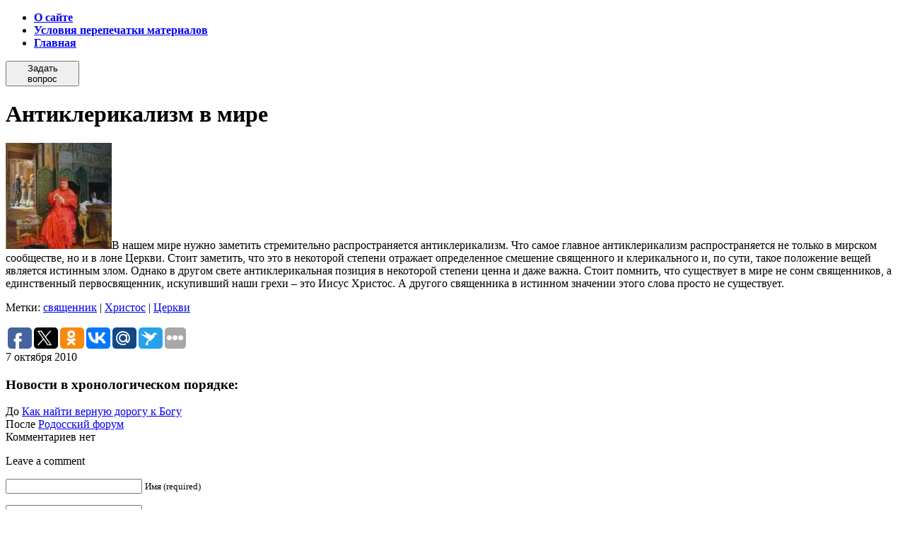

--- FILE ---
content_type: text/html; charset=UTF-8
request_url: https://www.spas-news.ru/chitat/antiklerikalizm-v-mire.html
body_size: 8967
content:
<!DOCTYPE HTML PUBLIC "-//W3C//DTD HTML 4.01//EN" "http://www.w3.org/TR/html4/strict.dtd">
<html xmlns="http://www.w3.org/1999/xhtml" dir="ltr" lang="ru-RU" prefix="og: https://ogp.me/ns#">
<head profile="http://gmpg.org/xfn/11">
  <meta http-equiv="Content-Type" content="text/html" charset="UTF-8" />
  <link rel="icon" href="favicon.ico" type="image/x-icon">
  <link rel="shortcut icon" href="favicon.ico" type="image/x-icon"> 
  
  <meta name="generator" content="WordPress 6.8.3" /> <!-- leave this for stats -->
  <link rel="stylesheet" href="https://www.spas-news.ru/wp-content/themes/new/style.css" type="text/css" media="screen" />
  <link rel="alternate" type="application/rss+xml" title="Люди православные RSS Feed" href="https://www.spas-news.ru/feed" />
  <link rel="pingback" href="https://www.spas-news.ru/xmlrpc.php" />
  	<style>img:is([sizes="auto" i], [sizes^="auto," i]) { contain-intrinsic-size: 3000px 1500px }</style>
	
		<!-- All in One SEO 4.9.0 - aioseo.com -->
		<title>Антиклерикализм в мире</title>
	<meta name="description" content="В нашем мире нужно заметить стремительно распространяется антиклерикализм. Что самое главное антиклерикализм распространяется не только в мирском сообществе, но и в лоне Церкви. Стоит заметить, что это в некоторой степени отражает определенное смешение священного и клерикального и, по сути, такое положение вещей является истинным злом. Однако в другом свете антиклеpикальная позиция в некоторой степени ценна" />
	<meta name="robots" content="max-image-preview:large" />
	<meta name="author" content="Дима"/>
	<link rel="canonical" href="https://www.spas-news.ru/chitat/antiklerikalizm-v-mire.html" />
	<meta name="generator" content="All in One SEO (AIOSEO) 4.9.0" />
		<meta property="og:locale" content="ru_RU" />
		<meta property="og:site_name" content="Люди православные | Религия в жизни современного человека. Публикации лучших православных авторов." />
		<meta property="og:type" content="article" />
		<meta property="og:title" content="Антиклерикализм в мире" />
		<meta property="og:description" content="В нашем мире нужно заметить стремительно распространяется антиклерикализм. Что самое главное антиклерикализм распространяется не только в мирском сообществе, но и в лоне Церкви. Стоит заметить, что это в некоторой степени отражает определенное смешение священного и клерикального и, по сути, такое положение вещей является истинным злом. Однако в другом свете антиклеpикальная позиция в некоторой степени ценна" />
		<meta property="og:url" content="https://www.spas-news.ru/chitat/antiklerikalizm-v-mire.html" />
		<meta property="article:published_time" content="2010-10-07T13:35:24+00:00" />
		<meta property="article:modified_time" content="2010-10-11T13:40:16+00:00" />
		<meta name="twitter:card" content="summary" />
		<meta name="twitter:title" content="Антиклерикализм в мире" />
		<meta name="twitter:description" content="В нашем мире нужно заметить стремительно распространяется антиклерикализм. Что самое главное антиклерикализм распространяется не только в мирском сообществе, но и в лоне Церкви. Стоит заметить, что это в некоторой степени отражает определенное смешение священного и клерикального и, по сути, такое положение вещей является истинным злом. Однако в другом свете антиклеpикальная позиция в некоторой степени ценна" />
		<script type="application/ld+json" class="aioseo-schema">
			{"@context":"https:\/\/schema.org","@graph":[{"@type":"Article","@id":"https:\/\/www.spas-news.ru\/chitat\/antiklerikalizm-v-mire.html#article","name":"\u0410\u043d\u0442\u0438\u043a\u043b\u0435\u0440\u0438\u043a\u0430\u043b\u0438\u0437\u043c \u0432 \u043c\u0438\u0440\u0435","headline":"\u0410\u043d\u0442\u0438\u043a\u043b\u0435\u0440\u0438\u043a\u0430\u043b\u0438\u0437\u043c \u0432 \u043c\u0438\u0440\u0435","author":{"@id":"https:\/\/www.spas-news.ru\/author\/romeo#author"},"publisher":{"@id":"https:\/\/www.spas-news.ru\/#organization"},"image":{"@type":"ImageObject","url":"http:\/\/www.spas-news.ru\/wp-content\/uploads\/2010\/10\/82-150x150.jpg","@id":"https:\/\/www.spas-news.ru\/chitat\/antiklerikalizm-v-mire.html\/#articleImage"},"datePublished":"2010-10-07T16:35:24+04:00","dateModified":"2010-10-11T16:40:16+04:00","inLanguage":"ru-RU","mainEntityOfPage":{"@id":"https:\/\/www.spas-news.ru\/chitat\/antiklerikalizm-v-mire.html#webpage"},"isPartOf":{"@id":"https:\/\/www.spas-news.ru\/chitat\/antiklerikalizm-v-mire.html#webpage"},"articleSection":"\u0427\u0438\u0442\u0430\u0442\u044c, \u0441\u0432\u044f\u0449\u0435\u043d\u043d\u0438\u043a, \u0425\u0440\u0438\u0441\u0442\u043e\u0441, \u0426\u0435\u0440\u043a\u0432\u0438"},{"@type":"BreadcrumbList","@id":"https:\/\/www.spas-news.ru\/chitat\/antiklerikalizm-v-mire.html#breadcrumblist","itemListElement":[{"@type":"ListItem","@id":"https:\/\/www.spas-news.ru#listItem","position":1,"name":"Home","item":"https:\/\/www.spas-news.ru","nextItem":{"@type":"ListItem","@id":"https:\/\/www.spas-news.ru\/chitat#listItem","name":"\u0427\u0438\u0442\u0430\u0442\u044c"}},{"@type":"ListItem","@id":"https:\/\/www.spas-news.ru\/chitat#listItem","position":2,"name":"\u0427\u0438\u0442\u0430\u0442\u044c","item":"https:\/\/www.spas-news.ru\/chitat","nextItem":{"@type":"ListItem","@id":"https:\/\/www.spas-news.ru\/chitat\/antiklerikalizm-v-mire.html#listItem","name":"\u0410\u043d\u0442\u0438\u043a\u043b\u0435\u0440\u0438\u043a\u0430\u043b\u0438\u0437\u043c \u0432 \u043c\u0438\u0440\u0435"},"previousItem":{"@type":"ListItem","@id":"https:\/\/www.spas-news.ru#listItem","name":"Home"}},{"@type":"ListItem","@id":"https:\/\/www.spas-news.ru\/chitat\/antiklerikalizm-v-mire.html#listItem","position":3,"name":"\u0410\u043d\u0442\u0438\u043a\u043b\u0435\u0440\u0438\u043a\u0430\u043b\u0438\u0437\u043c \u0432 \u043c\u0438\u0440\u0435","previousItem":{"@type":"ListItem","@id":"https:\/\/www.spas-news.ru\/chitat#listItem","name":"\u0427\u0438\u0442\u0430\u0442\u044c"}}]},{"@type":"Organization","@id":"https:\/\/www.spas-news.ru\/#organization","name":"\u041b\u044e\u0434\u0438 \u043f\u0440\u0430\u0432\u043e\u0441\u043b\u0430\u0432\u043d\u044b\u0435","description":"\u0420\u0435\u043b\u0438\u0433\u0438\u044f \u0432 \u0436\u0438\u0437\u043d\u0438 \u0441\u043e\u0432\u0440\u0435\u043c\u0435\u043d\u043d\u043e\u0433\u043e \u0447\u0435\u043b\u043e\u0432\u0435\u043a\u0430. \u041f\u0443\u0431\u043b\u0438\u043a\u0430\u0446\u0438\u0438 \u043b\u0443\u0447\u0448\u0438\u0445 \u043f\u0440\u0430\u0432\u043e\u0441\u043b\u0430\u0432\u043d\u044b\u0445 \u0430\u0432\u0442\u043e\u0440\u043e\u0432.","url":"https:\/\/www.spas-news.ru\/"},{"@type":"Person","@id":"https:\/\/www.spas-news.ru\/author\/romeo#author","url":"https:\/\/www.spas-news.ru\/author\/romeo","name":"\u0414\u0438\u043c\u0430","image":{"@type":"ImageObject","@id":"https:\/\/www.spas-news.ru\/chitat\/antiklerikalizm-v-mire.html#authorImage","url":"https:\/\/secure.gravatar.com\/avatar\/c2e16d2fd44fd036e15730188dc6df9a1c2efb63a995cab81b2a32549a35ffb4?s=96&d=mm&r=g","width":96,"height":96,"caption":"\u0414\u0438\u043c\u0430"}},{"@type":"WebPage","@id":"https:\/\/www.spas-news.ru\/chitat\/antiklerikalizm-v-mire.html#webpage","url":"https:\/\/www.spas-news.ru\/chitat\/antiklerikalizm-v-mire.html","name":"\u0410\u043d\u0442\u0438\u043a\u043b\u0435\u0440\u0438\u043a\u0430\u043b\u0438\u0437\u043c \u0432 \u043c\u0438\u0440\u0435","description":"\u0412 \u043d\u0430\u0448\u0435\u043c \u043c\u0438\u0440\u0435 \u043d\u0443\u0436\u043d\u043e \u0437\u0430\u043c\u0435\u0442\u0438\u0442\u044c \u0441\u0442\u0440\u0435\u043c\u0438\u0442\u0435\u043b\u044c\u043d\u043e \u0440\u0430\u0441\u043f\u0440\u043e\u0441\u0442\u0440\u0430\u043d\u044f\u0435\u0442\u0441\u044f \u0430\u043d\u0442\u0438\u043a\u043b\u0435\u0440\u0438\u043a\u0430\u043b\u0438\u0437\u043c. \u0427\u0442\u043e \u0441\u0430\u043c\u043e\u0435 \u0433\u043b\u0430\u0432\u043d\u043e\u0435 \u0430\u043d\u0442\u0438\u043a\u043b\u0435\u0440\u0438\u043a\u0430\u043b\u0438\u0437\u043c \u0440\u0430\u0441\u043f\u0440\u043e\u0441\u0442\u0440\u0430\u043d\u044f\u0435\u0442\u0441\u044f \u043d\u0435 \u0442\u043e\u043b\u044c\u043a\u043e \u0432 \u043c\u0438\u0440\u0441\u043a\u043e\u043c \u0441\u043e\u043e\u0431\u0449\u0435\u0441\u0442\u0432\u0435, \u043d\u043e \u0438 \u0432 \u043b\u043e\u043d\u0435 \u0426\u0435\u0440\u043a\u0432\u0438. \u0421\u0442\u043e\u0438\u0442 \u0437\u0430\u043c\u0435\u0442\u0438\u0442\u044c, \u0447\u0442\u043e \u044d\u0442\u043e \u0432 \u043d\u0435\u043a\u043e\u0442\u043e\u0440\u043e\u0439 \u0441\u0442\u0435\u043f\u0435\u043d\u0438 \u043e\u0442\u0440\u0430\u0436\u0430\u0435\u0442 \u043e\u043f\u0440\u0435\u0434\u0435\u043b\u0435\u043d\u043d\u043e\u0435 \u0441\u043c\u0435\u0448\u0435\u043d\u0438\u0435 \u0441\u0432\u044f\u0449\u0435\u043d\u043d\u043e\u0433\u043e \u0438 \u043a\u043b\u0435\u0440\u0438\u043a\u0430\u043b\u044c\u043d\u043e\u0433\u043e \u0438, \u043f\u043e \u0441\u0443\u0442\u0438, \u0442\u0430\u043a\u043e\u0435 \u043f\u043e\u043b\u043e\u0436\u0435\u043d\u0438\u0435 \u0432\u0435\u0449\u0435\u0439 \u044f\u0432\u043b\u044f\u0435\u0442\u0441\u044f \u0438\u0441\u0442\u0438\u043d\u043d\u044b\u043c \u0437\u043b\u043e\u043c. \u041e\u0434\u043d\u0430\u043a\u043e \u0432 \u0434\u0440\u0443\u0433\u043e\u043c \u0441\u0432\u0435\u0442\u0435 \u0430\u043d\u0442\u0438\u043a\u043b\u0435p\u0438\u043a\u0430\u043b\u044c\u043d\u0430\u044f \u043f\u043e\u0437\u0438\u0446\u0438\u044f \u0432 \u043d\u0435\u043a\u043e\u0442\u043e\u0440\u043e\u0439 \u0441\u0442\u0435\u043f\u0435\u043d\u0438 \u0446\u0435\u043d\u043d\u0430","inLanguage":"ru-RU","isPartOf":{"@id":"https:\/\/www.spas-news.ru\/#website"},"breadcrumb":{"@id":"https:\/\/www.spas-news.ru\/chitat\/antiklerikalizm-v-mire.html#breadcrumblist"},"author":{"@id":"https:\/\/www.spas-news.ru\/author\/romeo#author"},"creator":{"@id":"https:\/\/www.spas-news.ru\/author\/romeo#author"},"datePublished":"2010-10-07T16:35:24+04:00","dateModified":"2010-10-11T16:40:16+04:00"},{"@type":"WebSite","@id":"https:\/\/www.spas-news.ru\/#website","url":"https:\/\/www.spas-news.ru\/","name":"\u041b\u044e\u0434\u0438 \u043f\u0440\u0430\u0432\u043e\u0441\u043b\u0430\u0432\u043d\u044b\u0435","description":"\u0420\u0435\u043b\u0438\u0433\u0438\u044f \u0432 \u0436\u0438\u0437\u043d\u0438 \u0441\u043e\u0432\u0440\u0435\u043c\u0435\u043d\u043d\u043e\u0433\u043e \u0447\u0435\u043b\u043e\u0432\u0435\u043a\u0430. \u041f\u0443\u0431\u043b\u0438\u043a\u0430\u0446\u0438\u0438 \u043b\u0443\u0447\u0448\u0438\u0445 \u043f\u0440\u0430\u0432\u043e\u0441\u043b\u0430\u0432\u043d\u044b\u0445 \u0430\u0432\u0442\u043e\u0440\u043e\u0432.","inLanguage":"ru-RU","publisher":{"@id":"https:\/\/www.spas-news.ru\/#organization"}}]}
		</script>
		<!-- All in One SEO -->

<link rel="alternate" type="application/rss+xml" title="Люди православные &raquo; Лента комментариев к &laquo;Антиклерикализм в мире&raquo;" href="https://www.spas-news.ru/chitat/antiklerikalizm-v-mire.html/feed" />
<script type="text/javascript">
/* <![CDATA[ */
window._wpemojiSettings = {"baseUrl":"https:\/\/s.w.org\/images\/core\/emoji\/16.0.1\/72x72\/","ext":".png","svgUrl":"https:\/\/s.w.org\/images\/core\/emoji\/16.0.1\/svg\/","svgExt":".svg","source":{"concatemoji":"https:\/\/www.spas-news.ru\/wp-includes\/js\/wp-emoji-release.min.js?ver=6.8.3"}};
/*! This file is auto-generated */
!function(s,n){var o,i,e;function c(e){try{var t={supportTests:e,timestamp:(new Date).valueOf()};sessionStorage.setItem(o,JSON.stringify(t))}catch(e){}}function p(e,t,n){e.clearRect(0,0,e.canvas.width,e.canvas.height),e.fillText(t,0,0);var t=new Uint32Array(e.getImageData(0,0,e.canvas.width,e.canvas.height).data),a=(e.clearRect(0,0,e.canvas.width,e.canvas.height),e.fillText(n,0,0),new Uint32Array(e.getImageData(0,0,e.canvas.width,e.canvas.height).data));return t.every(function(e,t){return e===a[t]})}function u(e,t){e.clearRect(0,0,e.canvas.width,e.canvas.height),e.fillText(t,0,0);for(var n=e.getImageData(16,16,1,1),a=0;a<n.data.length;a++)if(0!==n.data[a])return!1;return!0}function f(e,t,n,a){switch(t){case"flag":return n(e,"\ud83c\udff3\ufe0f\u200d\u26a7\ufe0f","\ud83c\udff3\ufe0f\u200b\u26a7\ufe0f")?!1:!n(e,"\ud83c\udde8\ud83c\uddf6","\ud83c\udde8\u200b\ud83c\uddf6")&&!n(e,"\ud83c\udff4\udb40\udc67\udb40\udc62\udb40\udc65\udb40\udc6e\udb40\udc67\udb40\udc7f","\ud83c\udff4\u200b\udb40\udc67\u200b\udb40\udc62\u200b\udb40\udc65\u200b\udb40\udc6e\u200b\udb40\udc67\u200b\udb40\udc7f");case"emoji":return!a(e,"\ud83e\udedf")}return!1}function g(e,t,n,a){var r="undefined"!=typeof WorkerGlobalScope&&self instanceof WorkerGlobalScope?new OffscreenCanvas(300,150):s.createElement("canvas"),o=r.getContext("2d",{willReadFrequently:!0}),i=(o.textBaseline="top",o.font="600 32px Arial",{});return e.forEach(function(e){i[e]=t(o,e,n,a)}),i}function t(e){var t=s.createElement("script");t.src=e,t.defer=!0,s.head.appendChild(t)}"undefined"!=typeof Promise&&(o="wpEmojiSettingsSupports",i=["flag","emoji"],n.supports={everything:!0,everythingExceptFlag:!0},e=new Promise(function(e){s.addEventListener("DOMContentLoaded",e,{once:!0})}),new Promise(function(t){var n=function(){try{var e=JSON.parse(sessionStorage.getItem(o));if("object"==typeof e&&"number"==typeof e.timestamp&&(new Date).valueOf()<e.timestamp+604800&&"object"==typeof e.supportTests)return e.supportTests}catch(e){}return null}();if(!n){if("undefined"!=typeof Worker&&"undefined"!=typeof OffscreenCanvas&&"undefined"!=typeof URL&&URL.createObjectURL&&"undefined"!=typeof Blob)try{var e="postMessage("+g.toString()+"("+[JSON.stringify(i),f.toString(),p.toString(),u.toString()].join(",")+"));",a=new Blob([e],{type:"text/javascript"}),r=new Worker(URL.createObjectURL(a),{name:"wpTestEmojiSupports"});return void(r.onmessage=function(e){c(n=e.data),r.terminate(),t(n)})}catch(e){}c(n=g(i,f,p,u))}t(n)}).then(function(e){for(var t in e)n.supports[t]=e[t],n.supports.everything=n.supports.everything&&n.supports[t],"flag"!==t&&(n.supports.everythingExceptFlag=n.supports.everythingExceptFlag&&n.supports[t]);n.supports.everythingExceptFlag=n.supports.everythingExceptFlag&&!n.supports.flag,n.DOMReady=!1,n.readyCallback=function(){n.DOMReady=!0}}).then(function(){return e}).then(function(){var e;n.supports.everything||(n.readyCallback(),(e=n.source||{}).concatemoji?t(e.concatemoji):e.wpemoji&&e.twemoji&&(t(e.twemoji),t(e.wpemoji)))}))}((window,document),window._wpemojiSettings);
/* ]]> */
</script>
<style id='wp-emoji-styles-inline-css' type='text/css'>

	img.wp-smiley, img.emoji {
		display: inline !important;
		border: none !important;
		box-shadow: none !important;
		height: 1em !important;
		width: 1em !important;
		margin: 0 0.07em !important;
		vertical-align: -0.1em !important;
		background: none !important;
		padding: 0 !important;
	}
</style>
<link rel='stylesheet' id='wp-block-library-css' href='https://www.spas-news.ru/wp-includes/css/dist/block-library/style.min.css?ver=6.8.3' type='text/css' media='all' />
<style id='classic-theme-styles-inline-css' type='text/css'>
/*! This file is auto-generated */
.wp-block-button__link{color:#fff;background-color:#32373c;border-radius:9999px;box-shadow:none;text-decoration:none;padding:calc(.667em + 2px) calc(1.333em + 2px);font-size:1.125em}.wp-block-file__button{background:#32373c;color:#fff;text-decoration:none}
</style>
<link rel='stylesheet' id='aioseo/css/src/vue/standalone/blocks/table-of-contents/global.scss-css' href='https://www.spas-news.ru/wp-content/plugins/all-in-one-seo-pack/dist/Lite/assets/css/table-of-contents/global.e90f6d47.css?ver=4.9.0' type='text/css' media='all' />
<style id='global-styles-inline-css' type='text/css'>
:root{--wp--preset--aspect-ratio--square: 1;--wp--preset--aspect-ratio--4-3: 4/3;--wp--preset--aspect-ratio--3-4: 3/4;--wp--preset--aspect-ratio--3-2: 3/2;--wp--preset--aspect-ratio--2-3: 2/3;--wp--preset--aspect-ratio--16-9: 16/9;--wp--preset--aspect-ratio--9-16: 9/16;--wp--preset--color--black: #000000;--wp--preset--color--cyan-bluish-gray: #abb8c3;--wp--preset--color--white: #ffffff;--wp--preset--color--pale-pink: #f78da7;--wp--preset--color--vivid-red: #cf2e2e;--wp--preset--color--luminous-vivid-orange: #ff6900;--wp--preset--color--luminous-vivid-amber: #fcb900;--wp--preset--color--light-green-cyan: #7bdcb5;--wp--preset--color--vivid-green-cyan: #00d084;--wp--preset--color--pale-cyan-blue: #8ed1fc;--wp--preset--color--vivid-cyan-blue: #0693e3;--wp--preset--color--vivid-purple: #9b51e0;--wp--preset--gradient--vivid-cyan-blue-to-vivid-purple: linear-gradient(135deg,rgba(6,147,227,1) 0%,rgb(155,81,224) 100%);--wp--preset--gradient--light-green-cyan-to-vivid-green-cyan: linear-gradient(135deg,rgb(122,220,180) 0%,rgb(0,208,130) 100%);--wp--preset--gradient--luminous-vivid-amber-to-luminous-vivid-orange: linear-gradient(135deg,rgba(252,185,0,1) 0%,rgba(255,105,0,1) 100%);--wp--preset--gradient--luminous-vivid-orange-to-vivid-red: linear-gradient(135deg,rgba(255,105,0,1) 0%,rgb(207,46,46) 100%);--wp--preset--gradient--very-light-gray-to-cyan-bluish-gray: linear-gradient(135deg,rgb(238,238,238) 0%,rgb(169,184,195) 100%);--wp--preset--gradient--cool-to-warm-spectrum: linear-gradient(135deg,rgb(74,234,220) 0%,rgb(151,120,209) 20%,rgb(207,42,186) 40%,rgb(238,44,130) 60%,rgb(251,105,98) 80%,rgb(254,248,76) 100%);--wp--preset--gradient--blush-light-purple: linear-gradient(135deg,rgb(255,206,236) 0%,rgb(152,150,240) 100%);--wp--preset--gradient--blush-bordeaux: linear-gradient(135deg,rgb(254,205,165) 0%,rgb(254,45,45) 50%,rgb(107,0,62) 100%);--wp--preset--gradient--luminous-dusk: linear-gradient(135deg,rgb(255,203,112) 0%,rgb(199,81,192) 50%,rgb(65,88,208) 100%);--wp--preset--gradient--pale-ocean: linear-gradient(135deg,rgb(255,245,203) 0%,rgb(182,227,212) 50%,rgb(51,167,181) 100%);--wp--preset--gradient--electric-grass: linear-gradient(135deg,rgb(202,248,128) 0%,rgb(113,206,126) 100%);--wp--preset--gradient--midnight: linear-gradient(135deg,rgb(2,3,129) 0%,rgb(40,116,252) 100%);--wp--preset--font-size--small: 13px;--wp--preset--font-size--medium: 20px;--wp--preset--font-size--large: 36px;--wp--preset--font-size--x-large: 42px;--wp--preset--spacing--20: 0.44rem;--wp--preset--spacing--30: 0.67rem;--wp--preset--spacing--40: 1rem;--wp--preset--spacing--50: 1.5rem;--wp--preset--spacing--60: 2.25rem;--wp--preset--spacing--70: 3.38rem;--wp--preset--spacing--80: 5.06rem;--wp--preset--shadow--natural: 6px 6px 9px rgba(0, 0, 0, 0.2);--wp--preset--shadow--deep: 12px 12px 50px rgba(0, 0, 0, 0.4);--wp--preset--shadow--sharp: 6px 6px 0px rgba(0, 0, 0, 0.2);--wp--preset--shadow--outlined: 6px 6px 0px -3px rgba(255, 255, 255, 1), 6px 6px rgba(0, 0, 0, 1);--wp--preset--shadow--crisp: 6px 6px 0px rgba(0, 0, 0, 1);}:where(.is-layout-flex){gap: 0.5em;}:where(.is-layout-grid){gap: 0.5em;}body .is-layout-flex{display: flex;}.is-layout-flex{flex-wrap: wrap;align-items: center;}.is-layout-flex > :is(*, div){margin: 0;}body .is-layout-grid{display: grid;}.is-layout-grid > :is(*, div){margin: 0;}:where(.wp-block-columns.is-layout-flex){gap: 2em;}:where(.wp-block-columns.is-layout-grid){gap: 2em;}:where(.wp-block-post-template.is-layout-flex){gap: 1.25em;}:where(.wp-block-post-template.is-layout-grid){gap: 1.25em;}.has-black-color{color: var(--wp--preset--color--black) !important;}.has-cyan-bluish-gray-color{color: var(--wp--preset--color--cyan-bluish-gray) !important;}.has-white-color{color: var(--wp--preset--color--white) !important;}.has-pale-pink-color{color: var(--wp--preset--color--pale-pink) !important;}.has-vivid-red-color{color: var(--wp--preset--color--vivid-red) !important;}.has-luminous-vivid-orange-color{color: var(--wp--preset--color--luminous-vivid-orange) !important;}.has-luminous-vivid-amber-color{color: var(--wp--preset--color--luminous-vivid-amber) !important;}.has-light-green-cyan-color{color: var(--wp--preset--color--light-green-cyan) !important;}.has-vivid-green-cyan-color{color: var(--wp--preset--color--vivid-green-cyan) !important;}.has-pale-cyan-blue-color{color: var(--wp--preset--color--pale-cyan-blue) !important;}.has-vivid-cyan-blue-color{color: var(--wp--preset--color--vivid-cyan-blue) !important;}.has-vivid-purple-color{color: var(--wp--preset--color--vivid-purple) !important;}.has-black-background-color{background-color: var(--wp--preset--color--black) !important;}.has-cyan-bluish-gray-background-color{background-color: var(--wp--preset--color--cyan-bluish-gray) !important;}.has-white-background-color{background-color: var(--wp--preset--color--white) !important;}.has-pale-pink-background-color{background-color: var(--wp--preset--color--pale-pink) !important;}.has-vivid-red-background-color{background-color: var(--wp--preset--color--vivid-red) !important;}.has-luminous-vivid-orange-background-color{background-color: var(--wp--preset--color--luminous-vivid-orange) !important;}.has-luminous-vivid-amber-background-color{background-color: var(--wp--preset--color--luminous-vivid-amber) !important;}.has-light-green-cyan-background-color{background-color: var(--wp--preset--color--light-green-cyan) !important;}.has-vivid-green-cyan-background-color{background-color: var(--wp--preset--color--vivid-green-cyan) !important;}.has-pale-cyan-blue-background-color{background-color: var(--wp--preset--color--pale-cyan-blue) !important;}.has-vivid-cyan-blue-background-color{background-color: var(--wp--preset--color--vivid-cyan-blue) !important;}.has-vivid-purple-background-color{background-color: var(--wp--preset--color--vivid-purple) !important;}.has-black-border-color{border-color: var(--wp--preset--color--black) !important;}.has-cyan-bluish-gray-border-color{border-color: var(--wp--preset--color--cyan-bluish-gray) !important;}.has-white-border-color{border-color: var(--wp--preset--color--white) !important;}.has-pale-pink-border-color{border-color: var(--wp--preset--color--pale-pink) !important;}.has-vivid-red-border-color{border-color: var(--wp--preset--color--vivid-red) !important;}.has-luminous-vivid-orange-border-color{border-color: var(--wp--preset--color--luminous-vivid-orange) !important;}.has-luminous-vivid-amber-border-color{border-color: var(--wp--preset--color--luminous-vivid-amber) !important;}.has-light-green-cyan-border-color{border-color: var(--wp--preset--color--light-green-cyan) !important;}.has-vivid-green-cyan-border-color{border-color: var(--wp--preset--color--vivid-green-cyan) !important;}.has-pale-cyan-blue-border-color{border-color: var(--wp--preset--color--pale-cyan-blue) !important;}.has-vivid-cyan-blue-border-color{border-color: var(--wp--preset--color--vivid-cyan-blue) !important;}.has-vivid-purple-border-color{border-color: var(--wp--preset--color--vivid-purple) !important;}.has-vivid-cyan-blue-to-vivid-purple-gradient-background{background: var(--wp--preset--gradient--vivid-cyan-blue-to-vivid-purple) !important;}.has-light-green-cyan-to-vivid-green-cyan-gradient-background{background: var(--wp--preset--gradient--light-green-cyan-to-vivid-green-cyan) !important;}.has-luminous-vivid-amber-to-luminous-vivid-orange-gradient-background{background: var(--wp--preset--gradient--luminous-vivid-amber-to-luminous-vivid-orange) !important;}.has-luminous-vivid-orange-to-vivid-red-gradient-background{background: var(--wp--preset--gradient--luminous-vivid-orange-to-vivid-red) !important;}.has-very-light-gray-to-cyan-bluish-gray-gradient-background{background: var(--wp--preset--gradient--very-light-gray-to-cyan-bluish-gray) !important;}.has-cool-to-warm-spectrum-gradient-background{background: var(--wp--preset--gradient--cool-to-warm-spectrum) !important;}.has-blush-light-purple-gradient-background{background: var(--wp--preset--gradient--blush-light-purple) !important;}.has-blush-bordeaux-gradient-background{background: var(--wp--preset--gradient--blush-bordeaux) !important;}.has-luminous-dusk-gradient-background{background: var(--wp--preset--gradient--luminous-dusk) !important;}.has-pale-ocean-gradient-background{background: var(--wp--preset--gradient--pale-ocean) !important;}.has-electric-grass-gradient-background{background: var(--wp--preset--gradient--electric-grass) !important;}.has-midnight-gradient-background{background: var(--wp--preset--gradient--midnight) !important;}.has-small-font-size{font-size: var(--wp--preset--font-size--small) !important;}.has-medium-font-size{font-size: var(--wp--preset--font-size--medium) !important;}.has-large-font-size{font-size: var(--wp--preset--font-size--large) !important;}.has-x-large-font-size{font-size: var(--wp--preset--font-size--x-large) !important;}
:where(.wp-block-post-template.is-layout-flex){gap: 1.25em;}:where(.wp-block-post-template.is-layout-grid){gap: 1.25em;}
:where(.wp-block-columns.is-layout-flex){gap: 2em;}:where(.wp-block-columns.is-layout-grid){gap: 2em;}
:root :where(.wp-block-pullquote){font-size: 1.5em;line-height: 1.6;}
</style>
<link rel="https://api.w.org/" href="https://www.spas-news.ru/wp-json/" /><link rel="alternate" title="JSON" type="application/json" href="https://www.spas-news.ru/wp-json/wp/v2/posts/2752" /><link rel="EditURI" type="application/rsd+xml" title="RSD" href="https://www.spas-news.ru/xmlrpc.php?rsd" />
<meta name="generator" content="WordPress 6.8.3" />
<link rel='shortlink' href='https://www.spas-news.ru/?p=2752' />
<link rel="alternate" title="oEmbed (JSON)" type="application/json+oembed" href="https://www.spas-news.ru/wp-json/oembed/1.0/embed?url=https%3A%2F%2Fwww.spas-news.ru%2Fchitat%2Fantiklerikalizm-v-mire.html" />
<link rel="alternate" title="oEmbed (XML)" type="text/xml+oembed" href="https://www.spas-news.ru/wp-json/oembed/1.0/embed?url=https%3A%2F%2Fwww.spas-news.ru%2Fchitat%2Fantiklerikalizm-v-mire.html&#038;format=xml" />
<script type="text/javascript" src="http://vk.com/js/api/openapi.js?63"></script>
<script type="text/javascript">
  VK.init({apiId: 3233487, onlyWidgets: true});
</script>
</head>
<body>
<script>(function(d, s, id) {
  var js, fjs = d.getElementsByTagName(s)[0];
  if (d.getElementById(id)) return;
  js = d.createElement(s); js.id = id;
  js.src = "//connect.facebook.net/ru_RU/all.js#xfbml=1";
  fjs.parentNode.insertBefore(js, fjs);
}(document, 'script', 'facebook-jssdk'));</script>
  <div id="container">

    <div id="top">
      <ul>
<strong><li class="page_item page-item-2"><a href="https://www.spas-news.ru/about">О сайте</a></li>
<li class="page_item page-item-106"><a href="https://www.spas-news.ru/usloviya-perepechatki-materialov">Условия перепечатки материалов</a></li>
<li><a href="https://www.spas-news.ru">Главная</a></li></strong>
      </ul>
    </div>
    
    <table id="header" cellpadding="0" cellspacing="0">
      <tr>
        <td id="quest">
          <form action="http://www.spas-news.ru/pryamaya-liniya">
            <button type="submit">Задать вопрос</button>
          </form>
        </td>
        <td id="head" colspan="2">
        </td>
      </tr>
    </table>
<!-- end header -->
 <table id="skeleton" cellpadding="0" cellspacing="0">
      <tr>
        <td id="news">
                  <div id="block">
            <div id="news_title"><h1>Антиклерикализм в мире</h1></div>
            <div id="news_block">
<p><a href="https://www.spas-news.ru/wp-content/uploads/2010/10/82.jpg"><img decoding="async" src="https://www.spas-news.ru/wp-content/uploads/2010/10/82-150x150.jpg" alt="" title="Антиклерикализм" width="150" height="150" class="alignnone size-thumbnail wp-image-2754" /></a>В нашем мире нужно заметить стремительно распространяется антиклерикализм. Что самое главное антиклерикализм распространяется не только в мирском сообществе, но и в лоне Церкви. Стоит заметить, что это в некоторой степени отражает определенное смешение священного и клерикального и, по сути, такое положение вещей является истинным злом. Однако в другом свете антиклеpикальная позиция в некоторой степени ценна и даже важна. Стоит помнить, что существует в мире не сонм священников, а единственный первосвященник, искупивший наши грехи – это Иисус Христос.<span id="more-2752"></span> А другого священника в истинном значении этого слова просто не существует. </p>
<p>Метки: <a href="https://www.spas-news.ru/tag/svyashhennik" rel="tag">священник</a> | <a href="https://www.spas-news.ru/tag/xristos" rel="tag">Христос</a> | <a href="https://www.spas-news.ru/tag/cerkvi" rel="tag">Церкви</a></p>

<div id="socbuttom">

<script>
    //uptolike share begin
    (function(d,c){
        var up=d.createElement('script'),
                s=d.getElementsByTagName('script')[0],
                r=Math.floor(Math.random() * 1000000);
        var cmp = c + Math.floor(Math.random() * 10000);
        var url = window.location.href;
        window["__uptolike_widgets_settings_"+cmp] = {};
        d.write("<div id='"+cmp+"' class='__uptlk' data-uptlkwdgtId='"+r+"'></div>");
        up.type = 'text/javascript'; up.async = true;
        up.src = "//w.uptolike.com/widgets/v1/widgets.js?b=fb.tw.ok.vk.gp.mr.sb&id=47071&o=1&m=1&sf=2&ss=2&sst=10&c1=ededed&c1a=0.0&c3=ff9300&c5=ffffff&mc=1&c2=ffffff&c4=ffffff&c4a=1.0&mcs=1&sel=1&fol=0&c=" + cmp + "&url="+encodeURIComponent(url);
        s.parentNode.insertBefore(up, s);
    })(document,"__uptlk");
    //uptolike share end
</script>

<script async="async" src="https://w.uptolike.com/widgets/v1/zp.js?pid=47071"></script>

<!--
	<div id="twetter"><a rel="nofollow" target="_blank" href="http://twitter.com/share" class="twitter-share-button" data-count="horizontal" data-via="">Tweet</a><script type="text/javascript" src="http://platform.twitter.com/widgets.js"></script></div>
	<div id="vk"><div id="vk_like"></div></div>
	<div id="fb"><div class="fb-like" data-href="" data-send="false" data-layout="button_count" data-width="150" data-show-faces="true" data-font=""></div></div>
	<div id="odnoklass"><a rel="nofollow" target="_blank" class="mrc__plugin_uber_like_button" href="http://connect.mail.ru/share" data-mrc-config="{'cm' : '1', 'ck' : '1', 'sz' : '20', 'st' : '2', 'tp' : 'ok'}">Нравится</a>
<script src="http://cdn.connect.mail.ru/js/loader.js" type="text/javascript" charset="UTF-8"></script></div>
</div>
-->

            </div>
            <div id="news_date">7 октября 2010</div>
          </div>

<h3 class="navigation_post_title">Новости в хронологическом порядке:</h3>
<div class="navigation-post">
 <div class="prev_link_block">До <a onclick="yaCounter13876363.reachGoal(&#039;post_left_footer_navi&#039;); return true;" href="https://www.spas-news.ru/chitat/kak-najti-vernuyu-dorogu-k-bogu.html" rel="prev">Как найти верную дорогу к Богу</a></div>
 <div class="next_link_block">После <a onclick="yaCounter13876363.reachGoal(&#039;post_right_footer_navi&#039;); return true;" href="https://www.spas-news.ru/chitat/rodosskij-forum.html" rel="next">Родосский форум</a></div>
</div>

          <div id="block"><div id="news_block">
Комментариев нет
	

<p></p>

<div id="news_title">Leave a comment</div>
<p>
<form action="https://www.spas-news.ru/wp-comments-post.php" method="post" id="commentform">
  
<p><input type="text" name="author" id="author" value="" size="22" tabindex="1" />
<label for="author"><small>Имя (required)</small></label></p>

<p><input type="text" name="email" id="email" value="" size="22" tabindex="2" />
<label for="email"><small>Mail (will not be published) (required)</small></label></p>

<p><input type="text" name="url" id="url" value="" size="22" tabindex="3" />
<label for="url"><small>Сайт</small></label></p>


<!--<p><small><strong>XHTML:</strong> You can use these tags: &lt;a href=&quot;&quot; title=&quot;&quot;&gt; &lt;abbr title=&quot;&quot;&gt; &lt;acronym title=&quot;&quot;&gt; &lt;b&gt; &lt;blockquote cite=&quot;&quot;&gt; &lt;cite&gt; &lt;code&gt; &lt;del datetime=&quot;&quot;&gt; &lt;em&gt; &lt;i&gt; &lt;q cite=&quot;&quot;&gt; &lt;s&gt; &lt;strike&gt; &lt;strong&gt; </small></p>-->

<p><textarea name="comment" id="comment" cols="63" rows="10" tabindex="4"></textarea></p>

<div id="menu_block"><button>Отправить<input name="submit" type="submit" id="submit" tabindex="5" value="Submit Comment" /></button></div>
<input type="hidden" name="comment_post_ID" value="2752" />

<p style="display: none;"><input type="hidden" id="akismet_comment_nonce" name="akismet_comment_nonce" value="e41e093987" /></p><p style="clear: both;" class="subscribe-to-comments">
			<input type="checkbox" name="subscribe" id="subscribe" value="subscribe" style="width: auto;" />
			<label for="subscribe">Сообщать мне о новых комментариях на e-mail</label>
			</p><p style="display: none !important;" class="akismet-fields-container" data-prefix="ak_"><label>&#916;<textarea name="ak_hp_textarea" cols="45" rows="8" maxlength="100"></textarea></label><input type="hidden" id="ak_js_1" name="ak_js" value="35"/><script>document.getElementById( "ak_js_1" ).setAttribute( "value", ( new Date() ).getTime() );</script></p>
</form>


</div>

<!-- Начало блока "Ранее в рубрике" -->


--- FILE ---
content_type: application/javascript;charset=utf-8
request_url: https://w.uptolike.com/widgets/v1/widgets-batch.js?params=JTVCJTdCJTIycGlkJTIyJTNBJTIyNDcwNzElMjIlMkMlMjJ1cmwlMjIlM0ElMjJodHRwcyUzQSUyRiUyRnd3dy5zcGFzLW5ld3MucnUlMkZjaGl0YXQlMkZhbnRpa2xlcmlrYWxpem0tdi1taXJlLmh0bWwlMjIlN0QlNUQ=&mode=0&callback=callback__utl_cb_share_1768947699312402
body_size: 401
content:
callback__utl_cb_share_1768947699312402([{
    "pid": "47071",
    "subId": 0,
    "initialCounts": {"fb":0,"tw":0,"tb":0,"ok":0,"vk":0,"ps":0,"gp":0,"mr":0,"lj":0,"li":0,"sp":0,"su":0,"ms":0,"fs":0,"bl":0,"dg":0,"sb":0,"bd":0,"rb":0,"ip":0,"ev":0,"bm":0,"em":0,"pr":0,"vd":0,"dl":0,"pn":0,"my":0,"ln":0,"in":0,"yt":0,"rss":0,"oi":0,"fk":0,"fm":0,"li":0,"sc":0,"st":0,"vm":0,"wm":0,"4s":0,"gg":0,"dd":0,"ya":0,"gt":0,"wh":0,"4t":0,"ul":0,"vb":0,"tm":0},
    "forceUpdate": ["fb","ok","vk","ps","gp","mr","my"],
    "extMet": false,
    "url": "https%3A%2F%2Fwww.spas-news.ru%2Fchitat%2Fantiklerikalizm-v-mire.html",
    "urlWithToken": "https%3A%2F%2Fwww.spas-news.ru%2Fchitat%2Fantiklerikalizm-v-mire.html%3F_utl_t%3DXX",
    "intScr" : false,
    "intId" : 0,
    "exclExt": false
}
])

--- FILE ---
content_type: application/javascript;charset=utf-8
request_url: https://w.uptolike.com/widgets/v1/version.js?cb=cb__utl_cb_share_1768947698560819
body_size: 396
content:
cb__utl_cb_share_1768947698560819('1ea92d09c43527572b24fe052f11127b');